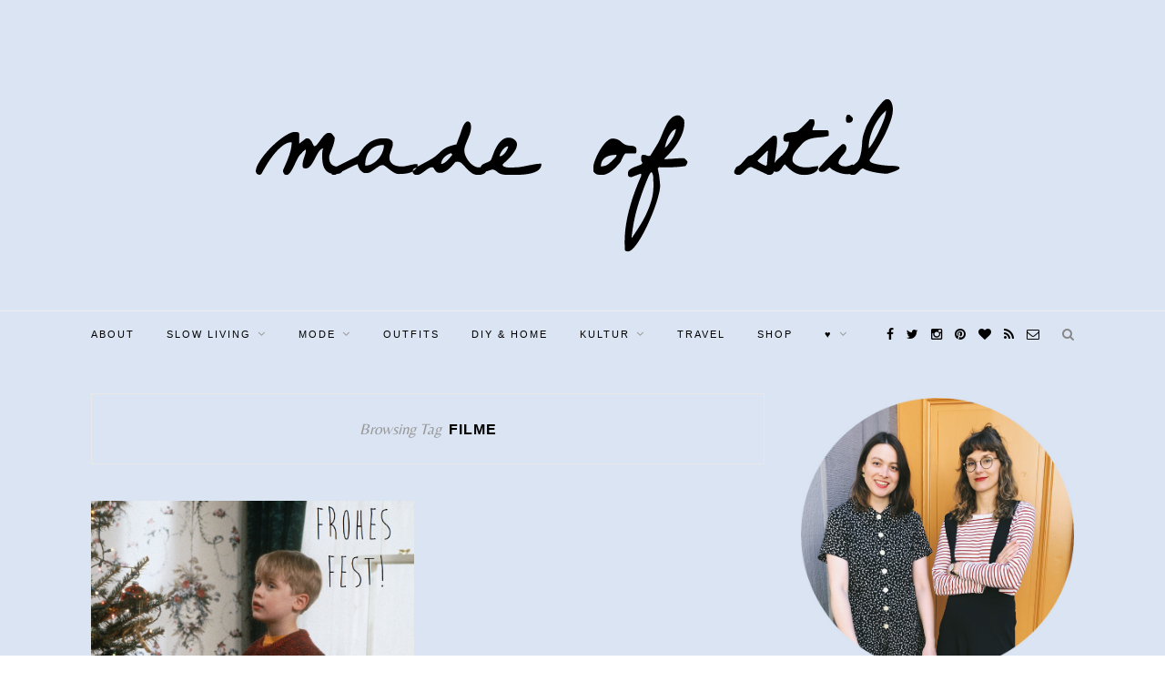

--- FILE ---
content_type: text/html; charset=UTF-8
request_url: https://madeofstil.com/tag/filme/
body_size: 11864
content:
<!DOCTYPE html>
<html lang="de">
<head>
<meta charset="UTF-8">
<meta http-equiv="X-UA-Compatible" content="IE=edge">
<meta name="viewport" content="width=device-width, initial-scale=1">
<link rel="profile" href="http://gmpg.org/xfn/11" />
<link rel="shortcut icon" href="https://madeofstil.com/wp-content/uploads/2016/03/Logo-madeofstil_FB.png" />
<link rel="alternate" type="application/rss+xml" title="MADE OF STIL &#8211; Slow Fashion &amp; Vintage Modeblog RSS Feed" href="https://madeofstil.com/feed/" />
<link rel="alternate" type="application/atom+xml" title="MADE OF STIL &#8211; Slow Fashion &amp; Vintage Modeblog Atom Feed" href="https://madeofstil.com/feed/atom/" />
<link rel="pingback" href="https://madeofstil.com/xmlrpc.php" />
<meta name='robots' content='index, follow, max-image-preview:large, max-snippet:-1, max-video-preview:-1' />
<style>img:is([sizes="auto" i], [sizes^="auto," i]) { contain-intrinsic-size: 3000px 1500px }</style>
<!-- This site is optimized with the Yoast SEO plugin v24.5 - https://yoast.com/wordpress/plugins/seo/ -->
<title>Filme Archives - MADE OF STIL - Slow Fashion &amp; Vintage Modeblog</title>
<link rel="canonical" href="https://madeofstil.com/tag/filme/" />
<meta property="og:locale" content="de_DE" />
<meta property="og:type" content="article" />
<meta property="og:title" content="Filme Archives - MADE OF STIL - Slow Fashion &amp; Vintage Modeblog" />
<meta property="og:url" content="https://madeofstil.com/tag/filme/" />
<meta property="og:site_name" content="MADE OF STIL - Slow Fashion &amp; Vintage Modeblog" />
<script type="application/ld+json" class="yoast-schema-graph">{"@context":"https://schema.org","@graph":[{"@type":"CollectionPage","@id":"https://madeofstil.com/tag/filme/","url":"https://madeofstil.com/tag/filme/","name":"Filme Archives - MADE OF STIL - Slow Fashion &amp; Vintage Modeblog","isPartOf":{"@id":"https://madeofstil.com/#website"},"primaryImageOfPage":{"@id":"https://madeofstil.com/tag/filme/#primaryimage"},"image":{"@id":"https://madeofstil.com/tag/filme/#primaryimage"},"thumbnailUrl":"https://madeofstil.com/wp-content/uploads/2014/12/wdwdwdw.jpg","breadcrumb":{"@id":"https://madeofstil.com/tag/filme/#breadcrumb"},"inLanguage":"de"},{"@type":"ImageObject","inLanguage":"de","@id":"https://madeofstil.com/tag/filme/#primaryimage","url":"https://madeofstil.com/wp-content/uploads/2014/12/wdwdwdw.jpg","contentUrl":"https://madeofstil.com/wp-content/uploads/2014/12/wdwdwdw.jpg","width":937,"height":931},{"@type":"BreadcrumbList","@id":"https://madeofstil.com/tag/filme/#breadcrumb","itemListElement":[{"@type":"ListItem","position":1,"name":"Startseite","item":"https://madeofstil.com/"},{"@type":"ListItem","position":2,"name":"Filme"}]},{"@type":"WebSite","@id":"https://madeofstil.com/#website","url":"https://madeofstil.com/","name":"MADE OF STIL - Slow Fashion &amp; Vintage Modeblog","description":"Zwei Spürnäschen mit einem Herz für Vintage, Slow Fashion, Flohmärkte und mehr.","potentialAction":[{"@type":"SearchAction","target":{"@type":"EntryPoint","urlTemplate":"https://madeofstil.com/?s={search_term_string}"},"query-input":{"@type":"PropertyValueSpecification","valueRequired":true,"valueName":"search_term_string"}}],"inLanguage":"de"}]}</script>
<!-- / Yoast SEO plugin. -->
<link rel='dns-prefetch' href='//fonts.googleapis.com' />
<link rel="alternate" type="application/rss+xml" title="MADE OF STIL - Slow Fashion &amp; Vintage Modeblog &raquo; Feed" href="https://madeofstil.com/feed/" />
<link rel="alternate" type="application/rss+xml" title="MADE OF STIL - Slow Fashion &amp; Vintage Modeblog &raquo; Kommentar-Feed" href="https://madeofstil.com/comments/feed/" />
<link rel="alternate" type="application/rss+xml" title="MADE OF STIL - Slow Fashion &amp; Vintage Modeblog &raquo; Filme Schlagwort-Feed" href="https://madeofstil.com/tag/filme/feed/" />
<script type="text/javascript">
/* <![CDATA[ */
window._wpemojiSettings = {"baseUrl":"https:\/\/s.w.org\/images\/core\/emoji\/15.0.3\/72x72\/","ext":".png","svgUrl":"https:\/\/s.w.org\/images\/core\/emoji\/15.0.3\/svg\/","svgExt":".svg","source":{"concatemoji":"https:\/\/madeofstil.com\/wp-includes\/js\/wp-emoji-release.min.js?ver=de324ce6537d6c98c8cace7118bb4599"}};
/*! This file is auto-generated */
!function(i,n){var o,s,e;function c(e){try{var t={supportTests:e,timestamp:(new Date).valueOf()};sessionStorage.setItem(o,JSON.stringify(t))}catch(e){}}function p(e,t,n){e.clearRect(0,0,e.canvas.width,e.canvas.height),e.fillText(t,0,0);var t=new Uint32Array(e.getImageData(0,0,e.canvas.width,e.canvas.height).data),r=(e.clearRect(0,0,e.canvas.width,e.canvas.height),e.fillText(n,0,0),new Uint32Array(e.getImageData(0,0,e.canvas.width,e.canvas.height).data));return t.every(function(e,t){return e===r[t]})}function u(e,t,n){switch(t){case"flag":return n(e,"\ud83c\udff3\ufe0f\u200d\u26a7\ufe0f","\ud83c\udff3\ufe0f\u200b\u26a7\ufe0f")?!1:!n(e,"\ud83c\uddfa\ud83c\uddf3","\ud83c\uddfa\u200b\ud83c\uddf3")&&!n(e,"\ud83c\udff4\udb40\udc67\udb40\udc62\udb40\udc65\udb40\udc6e\udb40\udc67\udb40\udc7f","\ud83c\udff4\u200b\udb40\udc67\u200b\udb40\udc62\u200b\udb40\udc65\u200b\udb40\udc6e\u200b\udb40\udc67\u200b\udb40\udc7f");case"emoji":return!n(e,"\ud83d\udc26\u200d\u2b1b","\ud83d\udc26\u200b\u2b1b")}return!1}function f(e,t,n){var r="undefined"!=typeof WorkerGlobalScope&&self instanceof WorkerGlobalScope?new OffscreenCanvas(300,150):i.createElement("canvas"),a=r.getContext("2d",{willReadFrequently:!0}),o=(a.textBaseline="top",a.font="600 32px Arial",{});return e.forEach(function(e){o[e]=t(a,e,n)}),o}function t(e){var t=i.createElement("script");t.src=e,t.defer=!0,i.head.appendChild(t)}"undefined"!=typeof Promise&&(o="wpEmojiSettingsSupports",s=["flag","emoji"],n.supports={everything:!0,everythingExceptFlag:!0},e=new Promise(function(e){i.addEventListener("DOMContentLoaded",e,{once:!0})}),new Promise(function(t){var n=function(){try{var e=JSON.parse(sessionStorage.getItem(o));if("object"==typeof e&&"number"==typeof e.timestamp&&(new Date).valueOf()<e.timestamp+604800&&"object"==typeof e.supportTests)return e.supportTests}catch(e){}return null}();if(!n){if("undefined"!=typeof Worker&&"undefined"!=typeof OffscreenCanvas&&"undefined"!=typeof URL&&URL.createObjectURL&&"undefined"!=typeof Blob)try{var e="postMessage("+f.toString()+"("+[JSON.stringify(s),u.toString(),p.toString()].join(",")+"));",r=new Blob([e],{type:"text/javascript"}),a=new Worker(URL.createObjectURL(r),{name:"wpTestEmojiSupports"});return void(a.onmessage=function(e){c(n=e.data),a.terminate(),t(n)})}catch(e){}c(n=f(s,u,p))}t(n)}).then(function(e){for(var t in e)n.supports[t]=e[t],n.supports.everything=n.supports.everything&&n.supports[t],"flag"!==t&&(n.supports.everythingExceptFlag=n.supports.everythingExceptFlag&&n.supports[t]);n.supports.everythingExceptFlag=n.supports.everythingExceptFlag&&!n.supports.flag,n.DOMReady=!1,n.readyCallback=function(){n.DOMReady=!0}}).then(function(){return e}).then(function(){var e;n.supports.everything||(n.readyCallback(),(e=n.source||{}).concatemoji?t(e.concatemoji):e.wpemoji&&e.twemoji&&(t(e.twemoji),t(e.wpemoji)))}))}((window,document),window._wpemojiSettings);
/* ]]> */
</script>
<style id='wp-emoji-styles-inline-css' type='text/css'>
img.wp-smiley, img.emoji {
display: inline !important;
border: none !important;
box-shadow: none !important;
height: 1em !important;
width: 1em !important;
margin: 0 0.07em !important;
vertical-align: -0.1em !important;
background: none !important;
padding: 0 !important;
}
</style>
<!-- <link rel='stylesheet' id='wp-block-library-css' href='https://madeofstil.com/wp-includes/css/dist/block-library/style.min.css?ver=de324ce6537d6c98c8cace7118bb4599' type='text/css' media='all' /> -->
<link rel="stylesheet" type="text/css" href="//madeofstil.com/wp-content/cache/wpfc-minified/klru5eli/bnas8.css" media="all"/>
<style id='classic-theme-styles-inline-css' type='text/css'>
/*! This file is auto-generated */
.wp-block-button__link{color:#fff;background-color:#32373c;border-radius:9999px;box-shadow:none;text-decoration:none;padding:calc(.667em + 2px) calc(1.333em + 2px);font-size:1.125em}.wp-block-file__button{background:#32373c;color:#fff;text-decoration:none}
</style>
<style id='global-styles-inline-css' type='text/css'>
:root{--wp--preset--aspect-ratio--square: 1;--wp--preset--aspect-ratio--4-3: 4/3;--wp--preset--aspect-ratio--3-4: 3/4;--wp--preset--aspect-ratio--3-2: 3/2;--wp--preset--aspect-ratio--2-3: 2/3;--wp--preset--aspect-ratio--16-9: 16/9;--wp--preset--aspect-ratio--9-16: 9/16;--wp--preset--color--black: #000000;--wp--preset--color--cyan-bluish-gray: #abb8c3;--wp--preset--color--white: #ffffff;--wp--preset--color--pale-pink: #f78da7;--wp--preset--color--vivid-red: #cf2e2e;--wp--preset--color--luminous-vivid-orange: #ff6900;--wp--preset--color--luminous-vivid-amber: #fcb900;--wp--preset--color--light-green-cyan: #7bdcb5;--wp--preset--color--vivid-green-cyan: #00d084;--wp--preset--color--pale-cyan-blue: #8ed1fc;--wp--preset--color--vivid-cyan-blue: #0693e3;--wp--preset--color--vivid-purple: #9b51e0;--wp--preset--gradient--vivid-cyan-blue-to-vivid-purple: linear-gradient(135deg,rgba(6,147,227,1) 0%,rgb(155,81,224) 100%);--wp--preset--gradient--light-green-cyan-to-vivid-green-cyan: linear-gradient(135deg,rgb(122,220,180) 0%,rgb(0,208,130) 100%);--wp--preset--gradient--luminous-vivid-amber-to-luminous-vivid-orange: linear-gradient(135deg,rgba(252,185,0,1) 0%,rgba(255,105,0,1) 100%);--wp--preset--gradient--luminous-vivid-orange-to-vivid-red: linear-gradient(135deg,rgba(255,105,0,1) 0%,rgb(207,46,46) 100%);--wp--preset--gradient--very-light-gray-to-cyan-bluish-gray: linear-gradient(135deg,rgb(238,238,238) 0%,rgb(169,184,195) 100%);--wp--preset--gradient--cool-to-warm-spectrum: linear-gradient(135deg,rgb(74,234,220) 0%,rgb(151,120,209) 20%,rgb(207,42,186) 40%,rgb(238,44,130) 60%,rgb(251,105,98) 80%,rgb(254,248,76) 100%);--wp--preset--gradient--blush-light-purple: linear-gradient(135deg,rgb(255,206,236) 0%,rgb(152,150,240) 100%);--wp--preset--gradient--blush-bordeaux: linear-gradient(135deg,rgb(254,205,165) 0%,rgb(254,45,45) 50%,rgb(107,0,62) 100%);--wp--preset--gradient--luminous-dusk: linear-gradient(135deg,rgb(255,203,112) 0%,rgb(199,81,192) 50%,rgb(65,88,208) 100%);--wp--preset--gradient--pale-ocean: linear-gradient(135deg,rgb(255,245,203) 0%,rgb(182,227,212) 50%,rgb(51,167,181) 100%);--wp--preset--gradient--electric-grass: linear-gradient(135deg,rgb(202,248,128) 0%,rgb(113,206,126) 100%);--wp--preset--gradient--midnight: linear-gradient(135deg,rgb(2,3,129) 0%,rgb(40,116,252) 100%);--wp--preset--font-size--small: 13px;--wp--preset--font-size--medium: 20px;--wp--preset--font-size--large: 36px;--wp--preset--font-size--x-large: 42px;--wp--preset--spacing--20: 0.44rem;--wp--preset--spacing--30: 0.67rem;--wp--preset--spacing--40: 1rem;--wp--preset--spacing--50: 1.5rem;--wp--preset--spacing--60: 2.25rem;--wp--preset--spacing--70: 3.38rem;--wp--preset--spacing--80: 5.06rem;--wp--preset--shadow--natural: 6px 6px 9px rgba(0, 0, 0, 0.2);--wp--preset--shadow--deep: 12px 12px 50px rgba(0, 0, 0, 0.4);--wp--preset--shadow--sharp: 6px 6px 0px rgba(0, 0, 0, 0.2);--wp--preset--shadow--outlined: 6px 6px 0px -3px rgba(255, 255, 255, 1), 6px 6px rgba(0, 0, 0, 1);--wp--preset--shadow--crisp: 6px 6px 0px rgba(0, 0, 0, 1);}:where(.is-layout-flex){gap: 0.5em;}:where(.is-layout-grid){gap: 0.5em;}body .is-layout-flex{display: flex;}.is-layout-flex{flex-wrap: wrap;align-items: center;}.is-layout-flex > :is(*, div){margin: 0;}body .is-layout-grid{display: grid;}.is-layout-grid > :is(*, div){margin: 0;}:where(.wp-block-columns.is-layout-flex){gap: 2em;}:where(.wp-block-columns.is-layout-grid){gap: 2em;}:where(.wp-block-post-template.is-layout-flex){gap: 1.25em;}:where(.wp-block-post-template.is-layout-grid){gap: 1.25em;}.has-black-color{color: var(--wp--preset--color--black) !important;}.has-cyan-bluish-gray-color{color: var(--wp--preset--color--cyan-bluish-gray) !important;}.has-white-color{color: var(--wp--preset--color--white) !important;}.has-pale-pink-color{color: var(--wp--preset--color--pale-pink) !important;}.has-vivid-red-color{color: var(--wp--preset--color--vivid-red) !important;}.has-luminous-vivid-orange-color{color: var(--wp--preset--color--luminous-vivid-orange) !important;}.has-luminous-vivid-amber-color{color: var(--wp--preset--color--luminous-vivid-amber) !important;}.has-light-green-cyan-color{color: var(--wp--preset--color--light-green-cyan) !important;}.has-vivid-green-cyan-color{color: var(--wp--preset--color--vivid-green-cyan) !important;}.has-pale-cyan-blue-color{color: var(--wp--preset--color--pale-cyan-blue) !important;}.has-vivid-cyan-blue-color{color: var(--wp--preset--color--vivid-cyan-blue) !important;}.has-vivid-purple-color{color: var(--wp--preset--color--vivid-purple) !important;}.has-black-background-color{background-color: var(--wp--preset--color--black) !important;}.has-cyan-bluish-gray-background-color{background-color: var(--wp--preset--color--cyan-bluish-gray) !important;}.has-white-background-color{background-color: var(--wp--preset--color--white) !important;}.has-pale-pink-background-color{background-color: var(--wp--preset--color--pale-pink) !important;}.has-vivid-red-background-color{background-color: var(--wp--preset--color--vivid-red) !important;}.has-luminous-vivid-orange-background-color{background-color: var(--wp--preset--color--luminous-vivid-orange) !important;}.has-luminous-vivid-amber-background-color{background-color: var(--wp--preset--color--luminous-vivid-amber) !important;}.has-light-green-cyan-background-color{background-color: var(--wp--preset--color--light-green-cyan) !important;}.has-vivid-green-cyan-background-color{background-color: var(--wp--preset--color--vivid-green-cyan) !important;}.has-pale-cyan-blue-background-color{background-color: var(--wp--preset--color--pale-cyan-blue) !important;}.has-vivid-cyan-blue-background-color{background-color: var(--wp--preset--color--vivid-cyan-blue) !important;}.has-vivid-purple-background-color{background-color: var(--wp--preset--color--vivid-purple) !important;}.has-black-border-color{border-color: var(--wp--preset--color--black) !important;}.has-cyan-bluish-gray-border-color{border-color: var(--wp--preset--color--cyan-bluish-gray) !important;}.has-white-border-color{border-color: var(--wp--preset--color--white) !important;}.has-pale-pink-border-color{border-color: var(--wp--preset--color--pale-pink) !important;}.has-vivid-red-border-color{border-color: var(--wp--preset--color--vivid-red) !important;}.has-luminous-vivid-orange-border-color{border-color: var(--wp--preset--color--luminous-vivid-orange) !important;}.has-luminous-vivid-amber-border-color{border-color: var(--wp--preset--color--luminous-vivid-amber) !important;}.has-light-green-cyan-border-color{border-color: var(--wp--preset--color--light-green-cyan) !important;}.has-vivid-green-cyan-border-color{border-color: var(--wp--preset--color--vivid-green-cyan) !important;}.has-pale-cyan-blue-border-color{border-color: var(--wp--preset--color--pale-cyan-blue) !important;}.has-vivid-cyan-blue-border-color{border-color: var(--wp--preset--color--vivid-cyan-blue) !important;}.has-vivid-purple-border-color{border-color: var(--wp--preset--color--vivid-purple) !important;}.has-vivid-cyan-blue-to-vivid-purple-gradient-background{background: var(--wp--preset--gradient--vivid-cyan-blue-to-vivid-purple) !important;}.has-light-green-cyan-to-vivid-green-cyan-gradient-background{background: var(--wp--preset--gradient--light-green-cyan-to-vivid-green-cyan) !important;}.has-luminous-vivid-amber-to-luminous-vivid-orange-gradient-background{background: var(--wp--preset--gradient--luminous-vivid-amber-to-luminous-vivid-orange) !important;}.has-luminous-vivid-orange-to-vivid-red-gradient-background{background: var(--wp--preset--gradient--luminous-vivid-orange-to-vivid-red) !important;}.has-very-light-gray-to-cyan-bluish-gray-gradient-background{background: var(--wp--preset--gradient--very-light-gray-to-cyan-bluish-gray) !important;}.has-cool-to-warm-spectrum-gradient-background{background: var(--wp--preset--gradient--cool-to-warm-spectrum) !important;}.has-blush-light-purple-gradient-background{background: var(--wp--preset--gradient--blush-light-purple) !important;}.has-blush-bordeaux-gradient-background{background: var(--wp--preset--gradient--blush-bordeaux) !important;}.has-luminous-dusk-gradient-background{background: var(--wp--preset--gradient--luminous-dusk) !important;}.has-pale-ocean-gradient-background{background: var(--wp--preset--gradient--pale-ocean) !important;}.has-electric-grass-gradient-background{background: var(--wp--preset--gradient--electric-grass) !important;}.has-midnight-gradient-background{background: var(--wp--preset--gradient--midnight) !important;}.has-small-font-size{font-size: var(--wp--preset--font-size--small) !important;}.has-medium-font-size{font-size: var(--wp--preset--font-size--medium) !important;}.has-large-font-size{font-size: var(--wp--preset--font-size--large) !important;}.has-x-large-font-size{font-size: var(--wp--preset--font-size--x-large) !important;}
:where(.wp-block-post-template.is-layout-flex){gap: 1.25em;}:where(.wp-block-post-template.is-layout-grid){gap: 1.25em;}
:where(.wp-block-columns.is-layout-flex){gap: 2em;}:where(.wp-block-columns.is-layout-grid){gap: 2em;}
:root :where(.wp-block-pullquote){font-size: 1.5em;line-height: 1.6;}
</style>
<!-- <link rel='stylesheet' id='contact-form-7-css' href='https://madeofstil.com/wp-content/plugins/contact-form-7/includes/css/styles.css?ver=5.7.7' type='text/css' media='all' /> -->
<link rel="stylesheet" type="text/css" href="//madeofstil.com/wp-content/cache/wpfc-minified/e72xib4h/bnas8.css" media="all"/>
<link rel='stylesheet' id='googlefonts-css' href='https://fonts.googleapis.com/css?family=Belleza:400&subset=latin' type='text/css' media='all' />
<!-- <link rel='stylesheet' id='sp_style-css' href='https://madeofstil.com/wp-content/themes/redwood%20child/style.css?ver=de324ce6537d6c98c8cace7118bb4599' type='text/css' media='all' /> -->
<!-- <link rel='stylesheet' id='fontawesome-css-css' href='https://madeofstil.com/wp-content/themes/redwood/css/font-awesome.min.css?ver=de324ce6537d6c98c8cace7118bb4599' type='text/css' media='all' /> -->
<!-- <link rel='stylesheet' id='bxslider-css-css' href='https://madeofstil.com/wp-content/themes/redwood/css/jquery.bxslider.css?ver=de324ce6537d6c98c8cace7118bb4599' type='text/css' media='all' /> -->
<!-- <link rel='stylesheet' id='responsive-css' href='https://madeofstil.com/wp-content/themes/redwood/css/responsive.css?ver=de324ce6537d6c98c8cace7118bb4599' type='text/css' media='all' /> -->
<link rel="stylesheet" type="text/css" href="//madeofstil.com/wp-content/cache/wpfc-minified/efgktzh5/bnas8.css" media="all"/>
<link rel='stylesheet' id='default_body_font-css' href='http://fonts.googleapis.com/css?family=Lora%3A400%2C700%2C400italic%2C700italic&#038;subset=latin%2Clatin-ext&#038;ver=de324ce6537d6c98c8cace7118bb4599' type='text/css' media='all' />
<link rel='stylesheet' id='default_heading_font-css' href='http://fonts.googleapis.com/css?family=Montserrat%3A400%2C700&#038;ver=de324ce6537d6c98c8cace7118bb4599' type='text/css' media='all' />
<script src='//madeofstil.com/wp-content/cache/wpfc-minified/epynh5je/bnas8.js' type="text/javascript"></script>
<!-- <script type="text/javascript" src="https://madeofstil.com/wp-includes/js/jquery/jquery.min.js?ver=3.7.1" id="jquery-core-js"></script> -->
<!-- <script type="text/javascript" src="https://madeofstil.com/wp-includes/js/jquery/jquery-migrate.min.js?ver=3.4.1" id="jquery-migrate-js"></script> -->
<link rel="https://api.w.org/" href="https://madeofstil.com/wp-json/" /><link rel="alternate" title="JSON" type="application/json" href="https://madeofstil.com/wp-json/wp/v2/tags/1869" /><link rel="EditURI" type="application/rsd+xml" title="RSD" href="https://madeofstil.com/xmlrpc.php?rsd" />
<script type="text/javascript">
(function(url){
if(/(?:Chrome\/26\.0\.1410\.63 Safari\/537\.31|WordfenceTestMonBot)/.test(navigator.userAgent)){ return; }
var addEvent = function(evt, handler) {
if (window.addEventListener) {
document.addEventListener(evt, handler, false);
} else if (window.attachEvent) {
document.attachEvent('on' + evt, handler);
}
};
var removeEvent = function(evt, handler) {
if (window.removeEventListener) {
document.removeEventListener(evt, handler, false);
} else if (window.detachEvent) {
document.detachEvent('on' + evt, handler);
}
};
var evts = 'contextmenu dblclick drag dragend dragenter dragleave dragover dragstart drop keydown keypress keyup mousedown mousemove mouseout mouseover mouseup mousewheel scroll'.split(' ');
var logHuman = function() {
if (window.wfLogHumanRan) { return; }
window.wfLogHumanRan = true;
var wfscr = document.createElement('script');
wfscr.type = 'text/javascript';
wfscr.async = true;
wfscr.src = url + '&r=' + Math.random();
(document.getElementsByTagName('head')[0]||document.getElementsByTagName('body')[0]).appendChild(wfscr);
for (var i = 0; i < evts.length; i++) {
removeEvent(evts[i], logHuman);
}
};
for (var i = 0; i < evts.length; i++) {
addEvent(evts[i], logHuman);
}
})('//madeofstil.com/?wordfence_lh=1&hid=F7A41576BB0EE9D35BE023BC85997033');
</script><style type='text/css' media='screen'>
body{ font-family:"Belleza", arial, sans-serif;}
</style>
<!-- fonts delivered by Wordpress Google Fonts, a plugin by Adrian3.com -->    <style type="text/css">
#logo { padding-top:px; padding-bottom:px; }
#top-bar, .slicknav_menu { background:#dae4f2; }		#nav-wrapper .menu li a{ color:#000000; }		#nav-wrapper .menu li a:hover {  color:; }
#nav-wrapper .menu .sub-menu, #nav-wrapper .menu .children { background: ; }
#nav-wrapper ul.menu ul a, #nav-wrapper .menu ul ul a {  color:; }
#nav-wrapper ul.menu ul a:hover, #nav-wrapper .menu ul ul a:hover { color: ; background:; }
.slicknav_nav { background:; }
.slicknav_nav a { color:; }
.slicknav_menu .slicknav_icon-bar { background-color:; }
#top-social a { color:#000000; }
#top-social a:hover { color:; }
#top-search i { color:; }
.widget-title { background: #dae4f2; color: #000000;}
.widget-title:after { border-top-color:#dae4f2; }
.social-widget a { color:; }
.social-widget a:hover { color:; }
#footer { background:#dae4f2; }
#footer-social a { color:#000000; }
#footer-social a:hover { color:; }
#footer-social { border-color:; }
.copyright { color:; }
.copyright a { color:; }
.post-header h2 a, .post-header h1 { color:; }
.title-divider { color:; }
.post-entry p { color:; }
.post-entry h1, .post-entry h2, .post-entry h3, .post-entry h4, .post-entry h5, .post-entry h6 { color:; }
.more-link { color:; }
a.more-link:hover { color:#ce8698; }
.more-line { color:#ce8698; }
.more-link:hover > .more-line { color:#ce8698; }
.post-share-box.share-buttons a { color:; }
.post-share-box.share-buttons a:hover { color:#ce8698; }
.mc4wp-form { background:; }
.mc4wp-form label { color:; }
.mc4wp-form button, .mc4wp-form input[type=button], .mc4wp-form input[type=submit] { background:; color:; }
.mc4wp-form button:hover, .mc4wp-form input[type=button]:hover, .mc4wp-form input[type=submit]:hover { background:; color:; }
a, .post-header .cat a { color:#ce8698; }
.post-header .cat a { border-color:#ce8698; }
#top-bar {position: relative; margin-bottom: 40px;}
#header, #header.noslider {margin-bottom: 0;}
body {
background:#DAE4F2;
}				
</style>
<script async="async" type="text/javascript" src="//tracking.blogfoster.com/js/bfs.min.js" class="bf-adslot" websiteId="2235" adslotId="16211"></script><style id="sccss">body {
background: url("/wp-content/uploads/2016/03/blau.jpg") repeat;
}
.logo { width:580px; }
.logo img { max-width: 100%; }
.slide {
background: #fcd7d7; 
}
#pagination .nextpostslink:hover {
background: #fcd7d7; 
}</style>	
</head>
<body class="archive tag tag-filme tag-1869">
<script async="async" type="text/javascript" src="//tracking.blogfoster.com/js/bfs.min.js" class="bf-adslot" websiteId="2235" adslotId="14340"></script>
<header id="header" >
<div class="container">
<div id="logo">
<h2><a href="https://madeofstil.com"><img src="https://madeofstil.com/wp-content/uploads/2016/03/Logo-blau.png" alt="MADE OF STIL &#8211; Slow Fashion &amp; Vintage Modeblog" /></a></h2>
</div>
</div>
</header>
<div id="top-bar">
<div class="container">
<div id="nav-wrapper">
<ul id="menu-primary" class="menu"><li id="menu-item-24363" class="menu-item menu-item-type-post_type menu-item-object-page menu-item-24363"><a href="https://madeofstil.com/ueberuns/">About</a></li>
<li id="menu-item-32830" class="menu-item menu-item-type-taxonomy menu-item-object-category menu-item-has-children menu-item-32830"><a href="https://madeofstil.com/category/slow-living/">Slow Living</a>
<ul class="sub-menu">
<li id="menu-item-18036" class="menu-item menu-item-type-taxonomy menu-item-object-category menu-item-18036"><a href="https://madeofstil.com/category/flohmarkt/">Flohmarkt</a></li>
<li id="menu-item-32831" class="menu-item menu-item-type-taxonomy menu-item-object-category menu-item-32831"><a href="https://madeofstil.com/category/beauty/">Beauty</a></li>
<li id="menu-item-32832" class="menu-item menu-item-type-taxonomy menu-item-object-category menu-item-32832"><a href="https://madeofstil.com/category/zero-waste/">Zero Waste</a></li>
</ul>
</li>
<li id="menu-item-32835" class="menu-item menu-item-type-taxonomy menu-item-object-category menu-item-has-children menu-item-32835"><a href="https://madeofstil.com/category/mode/">Mode</a>
<ul class="sub-menu">
<li id="menu-item-12925" class="menu-item menu-item-type-post_type menu-item-object-page menu-item-12925"><a href="https://madeofstil.com/category/accessoires/">Accessoires</a></li>
<li id="menu-item-23445" class="menu-item menu-item-type-taxonomy menu-item-object-category menu-item-23445"><a href="https://madeofstil.com/category/fair-fashion/">Fair Fashion</a></li>
<li id="menu-item-23187" class="menu-item menu-item-type-taxonomy menu-item-object-category menu-item-23187"><a href="https://madeofstil.com/category/slowfashion/">Slow Fashion</a></li>
</ul>
</li>
<li id="menu-item-12930" class="menu-item menu-item-type-post_type menu-item-object-page menu-item-12930"><a href="https://madeofstil.com/category/outfit-i-show-you-mine/">Outfits</a></li>
<li id="menu-item-32827" class="menu-item menu-item-type-taxonomy menu-item-object-category menu-item-32827"><a href="https://madeofstil.com/category/diy-home/">DIY &#038; Home</a></li>
<li id="menu-item-12915" class="menu-item menu-item-type-post_type menu-item-object-page menu-item-has-children menu-item-12915"><a href="https://madeofstil.com/category/culture-and-art/">Kultur</a>
<ul class="sub-menu">
<li id="menu-item-12918" class="menu-item menu-item-type-post_type menu-item-object-page menu-item-12918"><a href="https://madeofstil.com/category/literatur-was-ich-gerade-lese/">LITERATUR</a></li>
<li id="menu-item-12916" class="menu-item menu-item-type-post_type menu-item-object-page menu-item-12916"><a href="https://madeofstil.com/category/film-take-a-look-at-me-now/">Filme &#038; Serien</a></li>
</ul>
</li>
<li id="menu-item-32865" class="menu-item menu-item-type-taxonomy menu-item-object-category menu-item-32865"><a href="https://madeofstil.com/category/travel/">Travel</a></li>
<li id="menu-item-32810" class="menu-item menu-item-type-custom menu-item-object-custom menu-item-32810"><a href="https://www.kleiderkreisel.de/mitglieder/2826196-madeofstil">Shop</a></li>
<li id="menu-item-12931" class="menu-item menu-item-type-post_type menu-item-object-page menu-item-has-children menu-item-12931"><a href="https://madeofstil.com/category/%E2%99%A5/">♥</a>
<ul class="sub-menu">
<li id="menu-item-12923" class="menu-item menu-item-type-post_type menu-item-object-page menu-item-12923"><a href="https://madeofstil.com/category/tier-des-monats/">TIER DES MONATS</a></li>
<li id="menu-item-12920" class="menu-item menu-item-type-post_type menu-item-object-page menu-item-12920"><a href="https://madeofstil.com/category/culture-and-art/">Berlin</a></li>
<li id="menu-item-12919" class="menu-item menu-item-type-post_type menu-item-object-page menu-item-12919"><a href="https://madeofstil.com/category/theater-theater/">Theater</a></li>
<li id="menu-item-12921" class="menu-item menu-item-type-post_type menu-item-object-page menu-item-12921"><a href="https://madeofstil.com/category/culture-and-art/">Kunst</a></li>
<li id="menu-item-12917" class="menu-item menu-item-type-post_type menu-item-object-page menu-item-12917"><a href="https://madeofstil.com/category/music-is-my-imaginary-friend/">Musik</a></li>
<li id="menu-item-12912" class="menu-item menu-item-type-post_type menu-item-object-page menu-item-12912"><a href="https://madeofstil.com/category/bild-der-woche-2/">Bild der Woche</a></li>
<li id="menu-item-12934" class="menu-item menu-item-type-post_type menu-item-object-page menu-item-12934"><a href="https://madeofstil.com/category/guilty-pleasures/">Guilty Pleasures</a></li>
</ul>
</li>
</ul>			</div>
<div class="menu-mobile"></div>
<div id="top-search">
<a href="#" class="search"><i class="fa fa-search"></i></a>
<div class="show-search">
<form role="search" method="get" id="searchform" action="https://madeofstil.com/">
<input type="text" placeholder="Search and hit enter..." name="s" id="s" />
</form>				</div>
</div>
<div id="top-social" >
<a href="http://facebook.com/madeofstil" target="_blank"><i class="fa fa-facebook"></i></a>				<a href="http://twitter.com/madeofstil" target="_blank"><i class="fa fa-twitter"></i></a>				<a href="http://instagram.com/madeofstil" target="_blank"><i class="fa fa-instagram"></i></a>				<a href="http://pinterest.com/madeofstil0967" target="_blank"><i class="fa fa-pinterest"></i></a>				<a href="http://bloglovin.com/madeofstil" target="_blank"><i class="fa fa-heart"></i></a>																																<a href="http://feeds.feedburner.com/madeofstil" target="_blank"><i class="fa fa-rss"></i></a>	<a href="mailto:hello@madeofstil.com?subject=hello madeofstil &body=" target="_blank"><i class="fa fa-envelope-o"></i></a>			
</div>
</div>
</div>
<div class="container">
<div id="content">
<div id="main" >
<div class="archive-box">
<span>Browsing Tag</span>
<h1>Filme</h1>
</div>
<ul class="sp-grid">				
<li>
<article id="post-14147" class="grid-item post-14147 post type-post status-publish format-standard has-post-thumbnail hentry category-film-take-a-look-at-me-now tag-bill-murray tag-filme tag-weihnachten">
<div class="post-img">
<a href="https://madeofstil.com/filmtipp-die-schoensten-weihnachtsfilme/"><img width="403" height="400" src="https://madeofstil.com/wp-content/uploads/2014/12/wdwdwdw.jpg" class="attachment-misc-thumb size-misc-thumb wp-post-image" alt="" decoding="async" fetchpriority="high" srcset="https://madeofstil.com/wp-content/uploads/2014/12/wdwdwdw.jpg 937w, https://madeofstil.com/wp-content/uploads/2014/12/wdwdwdw-150x150.jpg 150w, https://madeofstil.com/wp-content/uploads/2014/12/wdwdwdw-300x298.jpg 300w" sizes="(max-width: 403px) 100vw, 403px" /></a>
</div>
<div class="post-header">
<span class="cat"><a href="https://madeofstil.com/category/film-take-a-look-at-me-now/" rel="category tag">Tipp - Take A LoOk At Me Now</a></span>
<h2><a href="https://madeofstil.com/filmtipp-die-schoensten-weihnachtsfilme/">FilmTipp: Die schönsten Weihnachtsfilme</a></h2>
<span class="title-divider"></span>
</div>
<div class="post-entry">
<p>Märchen gucken in der Weihnachtszeit ist ein Muss und ich als altes Ostbrot bestehe da auf die DDR- oder tschechischen Verfilmungen. Aber es gibt da noch ein paar Filme, die müssen&hellip;</p>
</div>
<div class="list-meta">
<span class="post-date">19. Dezember 2014</span>
</div>
</article>
</li>					
</ul>				
<div class="pagination">
<div class="older"></div>
<div class="newer"></div>
</div>
</div>
<aside id="sidebar">
<div id="widget_sp_image-4" class="widget widget_sp_image"><img width="675" height="675" alt="MADE OF STIL" class="attachment-full aligncenter" style="max-width: 100%;" srcset="https://madeofstil.com/wp-content/uploads/2018/05/Made-of-stil.jpg 675w, https://madeofstil.com/wp-content/uploads/2018/05/Made-of-stil-290x290.jpg 290w, https://madeofstil.com/wp-content/uploads/2018/05/Made-of-stil-300x300.jpg 300w" sizes="(max-width: 675px) 100vw, 675px" src="https://madeofstil.com/wp-content/uploads/2018/05/Made-of-stil.jpg" /></div><div id="solopine_facebook_widget-3" class="widget solopine_facebook_widget"><h4 class="widget-title">F a c e b o o k</h4>			<div id="fb-root"></div>
<script>(function(d, s, id) {
var js, fjs = d.getElementsByTagName(s)[0];
if (d.getElementById(id)) return;
js = d.createElement(s); js.id = id;
js.src = "//connect.facebook.net/en_US/sdk.js#xfbml=1&version=v2.3";
fjs.parentNode.insertBefore(js, fjs);
}(document, 'script', 'facebook-jssdk'));</script>
<div class="fb-page" data-href="https://www.facebook.com/madeofstil/" data-hide-cover="false" data-show-facepile="true" data-show-posts="false"></div>
</div><div id="archives-2" class="widget widget_archive"><h4 class="widget-title">UNSER ARCHIV</h4>		<label class="screen-reader-text" for="archives-dropdown-2">UNSER ARCHIV</label>
<select id="archives-dropdown-2" name="archive-dropdown">
<option value="">Monat auswählen</option>
<option value='https://madeofstil.com/2025/02/'> Februar 2025 &nbsp;(2)</option>
<option value='https://madeofstil.com/2025/01/'> Januar 2025 &nbsp;(1)</option>
<option value='https://madeofstil.com/2024/12/'> Dezember 2024 &nbsp;(1)</option>
<option value='https://madeofstil.com/2024/10/'> Oktober 2024 &nbsp;(1)</option>
<option value='https://madeofstil.com/2024/04/'> April 2024 &nbsp;(1)</option>
<option value='https://madeofstil.com/2024/03/'> März 2024 &nbsp;(1)</option>
<option value='https://madeofstil.com/2023/10/'> Oktober 2023 &nbsp;(1)</option>
<option value='https://madeofstil.com/2023/06/'> Juni 2023 &nbsp;(2)</option>
<option value='https://madeofstil.com/2023/05/'> Mai 2023 &nbsp;(1)</option>
<option value='https://madeofstil.com/2023/04/'> April 2023 &nbsp;(1)</option>
<option value='https://madeofstil.com/2023/01/'> Januar 2023 &nbsp;(1)</option>
<option value='https://madeofstil.com/2022/12/'> Dezember 2022 &nbsp;(1)</option>
<option value='https://madeofstil.com/2022/03/'> März 2022 &nbsp;(2)</option>
<option value='https://madeofstil.com/2022/02/'> Februar 2022 &nbsp;(2)</option>
<option value='https://madeofstil.com/2021/12/'> Dezember 2021 &nbsp;(1)</option>
<option value='https://madeofstil.com/2021/10/'> Oktober 2021 &nbsp;(5)</option>
<option value='https://madeofstil.com/2021/09/'> September 2021 &nbsp;(3)</option>
<option value='https://madeofstil.com/2021/06/'> Juni 2021 &nbsp;(1)</option>
<option value='https://madeofstil.com/2021/03/'> März 2021 &nbsp;(1)</option>
<option value='https://madeofstil.com/2021/02/'> Februar 2021 &nbsp;(1)</option>
<option value='https://madeofstil.com/2021/01/'> Januar 2021 &nbsp;(1)</option>
<option value='https://madeofstil.com/2020/12/'> Dezember 2020 &nbsp;(4)</option>
<option value='https://madeofstil.com/2020/11/'> November 2020 &nbsp;(1)</option>
<option value='https://madeofstil.com/2020/10/'> Oktober 2020 &nbsp;(4)</option>
<option value='https://madeofstil.com/2020/09/'> September 2020 &nbsp;(3)</option>
<option value='https://madeofstil.com/2020/08/'> August 2020 &nbsp;(3)</option>
<option value='https://madeofstil.com/2020/07/'> Juli 2020 &nbsp;(3)</option>
<option value='https://madeofstil.com/2020/06/'> Juni 2020 &nbsp;(8)</option>
<option value='https://madeofstil.com/2020/05/'> Mai 2020 &nbsp;(4)</option>
<option value='https://madeofstil.com/2020/03/'> März 2020 &nbsp;(8)</option>
<option value='https://madeofstil.com/2020/02/'> Februar 2020 &nbsp;(2)</option>
<option value='https://madeofstil.com/2019/12/'> Dezember 2019 &nbsp;(7)</option>
<option value='https://madeofstil.com/2019/11/'> November 2019 &nbsp;(9)</option>
<option value='https://madeofstil.com/2019/10/'> Oktober 2019 &nbsp;(13)</option>
<option value='https://madeofstil.com/2019/09/'> September 2019 &nbsp;(21)</option>
<option value='https://madeofstil.com/2019/08/'> August 2019 &nbsp;(21)</option>
<option value='https://madeofstil.com/2019/07/'> Juli 2019 &nbsp;(21)</option>
<option value='https://madeofstil.com/2019/06/'> Juni 2019 &nbsp;(21)</option>
<option value='https://madeofstil.com/2019/05/'> Mai 2019 &nbsp;(25)</option>
<option value='https://madeofstil.com/2019/04/'> April 2019 &nbsp;(22)</option>
<option value='https://madeofstil.com/2019/03/'> März 2019 &nbsp;(28)</option>
<option value='https://madeofstil.com/2019/02/'> Februar 2019 &nbsp;(26)</option>
<option value='https://madeofstil.com/2019/01/'> Januar 2019 &nbsp;(25)</option>
<option value='https://madeofstil.com/2018/12/'> Dezember 2018 &nbsp;(17)</option>
<option value='https://madeofstil.com/2018/11/'> November 2018 &nbsp;(23)</option>
<option value='https://madeofstil.com/2018/10/'> Oktober 2018 &nbsp;(27)</option>
<option value='https://madeofstil.com/2018/09/'> September 2018 &nbsp;(29)</option>
<option value='https://madeofstil.com/2018/08/'> August 2018 &nbsp;(27)</option>
<option value='https://madeofstil.com/2018/07/'> Juli 2018 &nbsp;(27)</option>
<option value='https://madeofstil.com/2018/06/'> Juni 2018 &nbsp;(26)</option>
<option value='https://madeofstil.com/2018/05/'> Mai 2018 &nbsp;(26)</option>
<option value='https://madeofstil.com/2018/04/'> April 2018 &nbsp;(26)</option>
<option value='https://madeofstil.com/2018/03/'> März 2018 &nbsp;(37)</option>
<option value='https://madeofstil.com/2018/02/'> Februar 2018 &nbsp;(29)</option>
<option value='https://madeofstil.com/2018/01/'> Januar 2018 &nbsp;(28)</option>
<option value='https://madeofstil.com/2017/12/'> Dezember 2017 &nbsp;(28)</option>
<option value='https://madeofstil.com/2017/11/'> November 2017 &nbsp;(30)</option>
<option value='https://madeofstil.com/2017/10/'> Oktober 2017 &nbsp;(30)</option>
<option value='https://madeofstil.com/2017/09/'> September 2017 &nbsp;(30)</option>
<option value='https://madeofstil.com/2017/08/'> August 2017 &nbsp;(30)</option>
<option value='https://madeofstil.com/2017/07/'> Juli 2017 &nbsp;(31)</option>
<option value='https://madeofstil.com/2017/06/'> Juni 2017 &nbsp;(28)</option>
<option value='https://madeofstil.com/2017/05/'> Mai 2017 &nbsp;(29)</option>
<option value='https://madeofstil.com/2017/04/'> April 2017 &nbsp;(28)</option>
<option value='https://madeofstil.com/2017/03/'> März 2017 &nbsp;(30)</option>
<option value='https://madeofstil.com/2017/02/'> Februar 2017 &nbsp;(28)</option>
<option value='https://madeofstil.com/2017/01/'> Januar 2017 &nbsp;(27)</option>
<option value='https://madeofstil.com/2016/12/'> Dezember 2016 &nbsp;(25)</option>
<option value='https://madeofstil.com/2016/11/'> November 2016 &nbsp;(30)</option>
<option value='https://madeofstil.com/2016/10/'> Oktober 2016 &nbsp;(27)</option>
<option value='https://madeofstil.com/2016/09/'> September 2016 &nbsp;(33)</option>
<option value='https://madeofstil.com/2016/08/'> August 2016 &nbsp;(30)</option>
<option value='https://madeofstil.com/2016/07/'> Juli 2016 &nbsp;(30)</option>
<option value='https://madeofstil.com/2016/06/'> Juni 2016 &nbsp;(29)</option>
<option value='https://madeofstil.com/2016/05/'> Mai 2016 &nbsp;(27)</option>
<option value='https://madeofstil.com/2016/04/'> April 2016 &nbsp;(30)</option>
<option value='https://madeofstil.com/2016/03/'> März 2016 &nbsp;(28)</option>
<option value='https://madeofstil.com/2016/02/'> Februar 2016 &nbsp;(27)</option>
<option value='https://madeofstil.com/2016/01/'> Januar 2016 &nbsp;(27)</option>
<option value='https://madeofstil.com/2015/12/'> Dezember 2015 &nbsp;(25)</option>
<option value='https://madeofstil.com/2015/11/'> November 2015 &nbsp;(28)</option>
<option value='https://madeofstil.com/2015/10/'> Oktober 2015 &nbsp;(28)</option>
<option value='https://madeofstil.com/2015/09/'> September 2015 &nbsp;(29)</option>
<option value='https://madeofstil.com/2015/08/'> August 2015 &nbsp;(30)</option>
<option value='https://madeofstil.com/2015/07/'> Juli 2015 &nbsp;(28)</option>
<option value='https://madeofstil.com/2015/06/'> Juni 2015 &nbsp;(30)</option>
<option value='https://madeofstil.com/2015/05/'> Mai 2015 &nbsp;(27)</option>
<option value='https://madeofstil.com/2015/04/'> April 2015 &nbsp;(30)</option>
<option value='https://madeofstil.com/2015/03/'> März 2015 &nbsp;(32)</option>
<option value='https://madeofstil.com/2015/02/'> Februar 2015 &nbsp;(27)</option>
<option value='https://madeofstil.com/2015/01/'> Januar 2015 &nbsp;(28)</option>
<option value='https://madeofstil.com/2014/12/'> Dezember 2014 &nbsp;(26)</option>
<option value='https://madeofstil.com/2014/11/'> November 2014 &nbsp;(25)</option>
<option value='https://madeofstil.com/2014/10/'> Oktober 2014 &nbsp;(29)</option>
<option value='https://madeofstil.com/2014/09/'> September 2014 &nbsp;(30)</option>
<option value='https://madeofstil.com/2014/08/'> August 2014 &nbsp;(30)</option>
<option value='https://madeofstil.com/2014/07/'> Juli 2014 &nbsp;(32)</option>
<option value='https://madeofstil.com/2014/06/'> Juni 2014 &nbsp;(26)</option>
<option value='https://madeofstil.com/2014/05/'> Mai 2014 &nbsp;(24)</option>
<option value='https://madeofstil.com/2014/04/'> April 2014 &nbsp;(25)</option>
<option value='https://madeofstil.com/2014/03/'> März 2014 &nbsp;(28)</option>
<option value='https://madeofstil.com/2014/02/'> Februar 2014 &nbsp;(24)</option>
<option value='https://madeofstil.com/2014/01/'> Januar 2014 &nbsp;(25)</option>
<option value='https://madeofstil.com/2013/12/'> Dezember 2013 &nbsp;(29)</option>
<option value='https://madeofstil.com/2013/11/'> November 2013 &nbsp;(41)</option>
<option value='https://madeofstil.com/2013/10/'> Oktober 2013 &nbsp;(46)</option>
<option value='https://madeofstil.com/2013/09/'> September 2013 &nbsp;(46)</option>
<option value='https://madeofstil.com/2013/08/'> August 2013 &nbsp;(43)</option>
<option value='https://madeofstil.com/2013/07/'> Juli 2013 &nbsp;(54)</option>
<option value='https://madeofstil.com/2013/06/'> Juni 2013 &nbsp;(63)</option>
<option value='https://madeofstil.com/2013/05/'> Mai 2013 &nbsp;(57)</option>
<option value='https://madeofstil.com/2013/04/'> April 2013 &nbsp;(62)</option>
<option value='https://madeofstil.com/2013/03/'> März 2013 &nbsp;(50)</option>
<option value='https://madeofstil.com/2013/02/'> Februar 2013 &nbsp;(14)</option>
<option value='https://madeofstil.com/2013/01/'> Januar 2013 &nbsp;(7)</option>
<option value='https://madeofstil.com/2012/12/'> Dezember 2012 &nbsp;(20)</option>
<option value='https://madeofstil.com/2012/11/'> November 2012 &nbsp;(20)</option>
<option value='https://madeofstil.com/2012/10/'> Oktober 2012 &nbsp;(20)</option>
<option value='https://madeofstil.com/2012/09/'> September 2012 &nbsp;(6)</option>
</select>
<script type="text/javascript">
/* <![CDATA[ */
(function() {
var dropdown = document.getElementById( "archives-dropdown-2" );
function onSelectChange() {
if ( dropdown.options[ dropdown.selectedIndex ].value !== '' ) {
document.location.href = this.options[ this.selectedIndex ].value;
}
}
dropdown.onchange = onSelectChange;
})();
/* ]]> */
</script>
</div><div id="tag_cloud-3" class="widget widget_tag_cloud"><h4 class="widget-title">Cloud</h4><div class="tagcloud"><a href="https://madeofstil.com/tag/2nd-hand/" class="tag-cloud-link tag-link-2206 tag-link-position-1" style="font-size: 12.4637681159pt;" aria-label="2nd Hand (77 Einträge)">2nd Hand</a>
<a href="https://madeofstil.com/tag/accessoires/" class="tag-cloud-link tag-link-2108 tag-link-position-2" style="font-size: 13.5797101449pt;" aria-label="Accessoires (99 Einträge)">Accessoires</a>
<a href="https://madeofstil.com/tag/aigner/" class="tag-cloud-link tag-link-1910 tag-link-position-3" style="font-size: 12.768115942pt;" aria-label="Aigner (82 Einträge)">Aigner</a>
<a href="https://madeofstil.com/tag/asos/" class="tag-cloud-link tag-link-164 tag-link-position-4" style="font-size: 11.0434782609pt;" aria-label="ASOS (55 Einträge)">ASOS</a>
<a href="https://madeofstil.com/tag/basics/" class="tag-cloud-link tag-link-822 tag-link-position-5" style="font-size: 8.40579710145pt;" aria-label="Basics (30 Einträge)">Basics</a>
<a href="https://madeofstil.com/tag/berlin/" class="tag-cloud-link tag-link-2110 tag-link-position-6" style="font-size: 17.231884058pt;" aria-label="Berlin (226 Einträge)">Berlin</a>
<a href="https://madeofstil.com/tag/comic/" class="tag-cloud-link tag-link-2386 tag-link-position-7" style="font-size: 10.7391304348pt;" aria-label="Comic (51 Einträge)">Comic</a>
<a href="https://madeofstil.com/tag/dawanda/" class="tag-cloud-link tag-link-384 tag-link-position-8" style="font-size: 8.60869565217pt;" aria-label="dawanda (31 Einträge)">dawanda</a>
<a href="https://madeofstil.com/tag/diy/" class="tag-cloud-link tag-link-24 tag-link-position-9" style="font-size: 14.6956521739pt;" aria-label="DIY (128 Einträge)">DIY</a>
<a href="https://madeofstil.com/tag/dr-martens/" class="tag-cloud-link tag-link-38 tag-link-position-10" style="font-size: 11.5507246377pt;" aria-label="Dr. Martens (62 Einträge)">Dr. Martens</a>
<a href="https://madeofstil.com/tag/etsy/" class="tag-cloud-link tag-link-366 tag-link-position-11" style="font-size: 11.9565217391pt;" aria-label="etsy (68 Einträge)">etsy</a>
<a href="https://madeofstil.com/tag/fair/" class="tag-cloud-link tag-link-2331 tag-link-position-12" style="font-size: 14.6956521739pt;" aria-label="fair (129 Einträge)">fair</a>
<a href="https://madeofstil.com/tag/fashion/" class="tag-cloud-link tag-link-8 tag-link-position-13" style="font-size: 12.4637681159pt;" aria-label="Fashion (77 Einträge)">Fashion</a>
<a href="https://madeofstil.com/tag/flohmarkt/" class="tag-cloud-link tag-link-32 tag-link-position-14" style="font-size: 16.4202898551pt;" aria-label="Flohmarkt (188 Einträge)">Flohmarkt</a>
<a href="https://madeofstil.com/tag/fruhling/" class="tag-cloud-link tag-link-103 tag-link-position-15" style="font-size: 8.10144927536pt;" aria-label="Frühling (28 Einträge)">Frühling</a>
<a href="https://madeofstil.com/tag/gewinnspiel/" class="tag-cloud-link tag-link-299 tag-link-position-16" style="font-size: 8.30434782609pt;" aria-label="Gewinnspiel (29 Einträge)">Gewinnspiel</a>
<a href="https://madeofstil.com/tag/graphic-novel/" class="tag-cloud-link tag-link-2446 tag-link-position-17" style="font-size: 8pt;" aria-label="Graphic Novel (27 Einträge)">Graphic Novel</a>
<a href="https://madeofstil.com/tag/hm/" class="tag-cloud-link tag-link-104 tag-link-position-18" style="font-size: 12.5652173913pt;" aria-label="H&amp;M (79 Einträge)">H&amp;M</a>
<a href="https://madeofstil.com/tag/herbst/" class="tag-cloud-link tag-link-53 tag-link-position-19" style="font-size: 12.3623188406pt;" aria-label="Herbst (75 Einträge)">Herbst</a>
<a href="https://madeofstil.com/tag/home/" class="tag-cloud-link tag-link-895 tag-link-position-20" style="font-size: 9.6231884058pt;" aria-label="Home (40 Einträge)">Home</a>
<a href="https://madeofstil.com/tag/interieur/" class="tag-cloud-link tag-link-2112 tag-link-position-21" style="font-size: 11.8550724638pt;" aria-label="Interieur (66 Einträge)">Interieur</a>
<a href="https://madeofstil.com/tag/lesen/" class="tag-cloud-link tag-link-2273 tag-link-position-22" style="font-size: 18.4492753623pt;" aria-label="Lesen (303 Einträge)">Lesen</a>
<a href="https://madeofstil.com/tag/levis/" class="tag-cloud-link tag-link-381 tag-link-position-23" style="font-size: 10.1304347826pt;" aria-label="Levis (45 Einträge)">Levis</a>
<a href="https://madeofstil.com/tag/literatur/" class="tag-cloud-link tag-link-578 tag-link-position-24" style="font-size: 12.8695652174pt;" aria-label="Literatur (85 Einträge)">Literatur</a>
<a href="https://madeofstil.com/tag/manga/" class="tag-cloud-link tag-link-2467 tag-link-position-25" style="font-size: 8.30434782609pt;" aria-label="Manga (29 Einträge)">Manga</a>
<a href="https://madeofstil.com/tag/modeschmuck/" class="tag-cloud-link tag-link-15 tag-link-position-26" style="font-size: 8.40579710145pt;" aria-label="Modeschmuck (30 Einträge)">Modeschmuck</a>
<a href="https://madeofstil.com/tag/monki/" class="tag-cloud-link tag-link-21 tag-link-position-27" style="font-size: 8.40579710145pt;" aria-label="MONKI (30 Einträge)">MONKI</a>
<a href="https://madeofstil.com/tag/nike/" class="tag-cloud-link tag-link-404 tag-link-position-28" style="font-size: 9.42028985507pt;" aria-label="Nike (38 Einträge)">Nike</a>
<a href="https://madeofstil.com/tag/outfit/" class="tag-cloud-link tag-link-54 tag-link-position-29" style="font-size: 14.2898550725pt;" aria-label="Outfit (117 Einträge)">Outfit</a>
<a href="https://madeofstil.com/tag/roman/" class="tag-cloud-link tag-link-492 tag-link-position-30" style="font-size: 17.4347826087pt;" aria-label="Roman (239 Einträge)">Roman</a>
<a href="https://madeofstil.com/tag/schwangerschaft/" class="tag-cloud-link tag-link-2460 tag-link-position-31" style="font-size: 9.6231884058pt;" aria-label="Schwangerschaft (40 Einträge)">Schwangerschaft</a>
<a href="https://madeofstil.com/tag/second-hand/" class="tag-cloud-link tag-link-56 tag-link-position-32" style="font-size: 13.4782608696pt;" aria-label="Second Hand (97 Einträge)">Second Hand</a>
<a href="https://madeofstil.com/tag/shopping/" class="tag-cloud-link tag-link-586 tag-link-position-33" style="font-size: 8.8115942029pt;" aria-label="Shopping (33 Einträge)">Shopping</a>
<a href="https://madeofstil.com/tag/slow-fashion/" class="tag-cloud-link tag-link-2080 tag-link-position-34" style="font-size: 15.1014492754pt;" aria-label="Slow Fashion (139 Einträge)">Slow Fashion</a>
<a href="https://madeofstil.com/tag/slow-living/" class="tag-cloud-link tag-link-2305 tag-link-position-35" style="font-size: 11.5507246377pt;" aria-label="Slow Living (62 Einträge)">Slow Living</a>
<a href="https://madeofstil.com/tag/sommer/" class="tag-cloud-link tag-link-379 tag-link-position-36" style="font-size: 13.884057971pt;" aria-label="Sommer (107 Einträge)">Sommer</a>
<a href="https://madeofstil.com/tag/superga/" class="tag-cloud-link tag-link-138 tag-link-position-37" style="font-size: 8pt;" aria-label="Superga (27 Einträge)">Superga</a>
<a href="https://madeofstil.com/tag/tier-des-monats/" class="tag-cloud-link tag-link-2113 tag-link-position-38" style="font-size: 9.11594202899pt;" aria-label="Tier des Monats (35 Einträge)">Tier des Monats</a>
<a href="https://madeofstil.com/tag/upcycling/" class="tag-cloud-link tag-link-940 tag-link-position-39" style="font-size: 8.30434782609pt;" aria-label="upcycling (29 Einträge)">upcycling</a>
<a href="https://madeofstil.com/tag/vans/" class="tag-cloud-link tag-link-35 tag-link-position-40" style="font-size: 12.6666666667pt;" aria-label="VANS (80 Einträge)">VANS</a>
<a href="https://madeofstil.com/tag/vintage/" class="tag-cloud-link tag-link-18 tag-link-position-41" style="font-size: 22pt;" aria-label="Vintage (670 Einträge)">Vintage</a>
<a href="https://madeofstil.com/tag/vintageschatze/" class="tag-cloud-link tag-link-2111 tag-link-position-42" style="font-size: 12.768115942pt;" aria-label="Vintageschätze (82 Einträge)">Vintageschätze</a>
<a href="https://madeofstil.com/tag/weihnachten/" class="tag-cloud-link tag-link-58 tag-link-position-43" style="font-size: 9.21739130435pt;" aria-label="Weihnachten (36 Einträge)">Weihnachten</a>
<a href="https://madeofstil.com/tag/winter/" class="tag-cloud-link tag-link-168 tag-link-position-44" style="font-size: 9.6231884058pt;" aria-label="Winter (40 Einträge)">Winter</a>
<a href="https://madeofstil.com/tag/zara/" class="tag-cloud-link tag-link-403 tag-link-position-45" style="font-size: 11.4492753623pt;" aria-label="Zara (61 Einträge)">Zara</a></div>
</div><div id="text-13" class="widget widget_text">			<div class="textwidget"><script>
(function(i,s,o,g,r,a,m){i['GoogleAnalyticsObject']=r;i[r]=i[r]||function(){
(i[r].q=i[r].q||[]).push(arguments)},i[r].l=1*new Date();a=s.createElement(o),
m=s.getElementsByTagName(o)[0];a.async=1;a.src=g;m.parentNode.insertBefore(a,m)
})(window,document,'script','//www.google-analytics.com/analytics.js','ga');
ga('create', 'UA-52797372-1', 'auto');
ga('send', 'pageview');
</script></div>
</div>	
</aside>	
<!-- END CONTENT -->
</div>
<!-- END CONTAINER -->
</div>
<div id="instagram-footer">
</div>
<footer id="footer">
<div class="container">
<div id="footer-social">
<a href="http://facebook.com/madeofstil" target="_blank"><i class="fa fa-facebook"></i> <span>Facebook</span></a>				<a href="http://twitter.com/madeofstil" target="_blank"><i class="fa fa-twitter"></i> <span>Twitter</span></a>				<a href="http://instagram.com/madeofstil" target="_blank"><i class="fa fa-instagram"></i> <span>Instagram</span></a>				<a href="http://pinterest.com/madeofstil0967" target="_blank"><i class="fa fa-pinterest"></i> <span>Pinterest</span></a>				<a href="http://bloglovin.com/madeofstil" target="_blank"><i class="fa fa-heart"></i> <span>Bloglovin</span></a>																																<a href="http://feeds.feedburner.com/madeofstil" target="_blank"><i class="fa fa-rss"></i> <span>RSS</span></a>				
</div>
<div id="footer-copyright">
<a href="http://www.madeofstil.com/kontakt/">Kontakt</a> |
<a href="http://www.madeofstil.com/impressum/">Impressum</a> |
<a href="http://www.madeofstil.com/datenschutz/">Datenschutz</a> 
<p class="copyright">&copy; 2016 MADE OF STIL </a></p>
</div>
</div>
</footer>
<script type="text/javascript" src="https://madeofstil.com/wp-content/plugins/contact-form-7/includes/swv/js/index.js?ver=5.7.7" id="swv-js"></script>
<script type="text/javascript" id="contact-form-7-js-extra">
/* <![CDATA[ */
var wpcf7 = {"api":{"root":"https:\/\/madeofstil.com\/wp-json\/","namespace":"contact-form-7\/v1"}};
/* ]]> */
</script>
<script type="text/javascript" src="https://madeofstil.com/wp-content/plugins/contact-form-7/includes/js/index.js?ver=5.7.7" id="contact-form-7-js"></script>
<script type="text/javascript" src="https://madeofstil.com/wp-content/themes/redwood/js/jquery.slicknav.min.js?ver=de324ce6537d6c98c8cace7118bb4599" id="slicknav-js"></script>
<script type="text/javascript" src="https://madeofstil.com/wp-content/themes/redwood/js/jquery.bxslider.min.js?ver=de324ce6537d6c98c8cace7118bb4599" id="bxslider-js"></script>
<script type="text/javascript" src="https://madeofstil.com/wp-content/themes/redwood/js/fitvids.js?ver=de324ce6537d6c98c8cace7118bb4599" id="fitvids-js"></script>
<script type="text/javascript" src="https://madeofstil.com/wp-content/themes/redwood/js/solopine.js?ver=de324ce6537d6c98c8cace7118bb4599" id="sp_scripts-js"></script>
<script type="text/javascript" src="https://madeofstil.com/wp-content/plugins/page-links-to/dist/new-tab.js?ver=3.3.7" id="page-links-to-js"></script>
<script type="text/javascript">
(function(window, document){
window._blogfoster=window._blogfoster || {};
window._blogfoster.insights=window._blogfoster.insights || {};
window._blogfoster.insights.websiteId=2235;
var t="https://insights.blogfoster.com/v1/" + window._blogfoster.insights.websiteId + ".js";
var e=document, s=e.createElement("script"), a=e.getElementsByTagName("script")[0]; 
s.type="text/javascript"; s.defer=true; s.async=true; s.src=t; a.parentNode.insertBefore(s,a);
})(window, document);
</script>
<noscript><p><img src="https://insights.blogfoster.com/v1/2235.png" style="border:0;" alt="" /></p></noscript>	
<script async defer src="//assets.pinterest.com/js/pinit.js"></script>
</body>
</html><!-- WP Fastest Cache file was created in 0.255813837051 seconds, on 20-02-25 15:12:37 -->